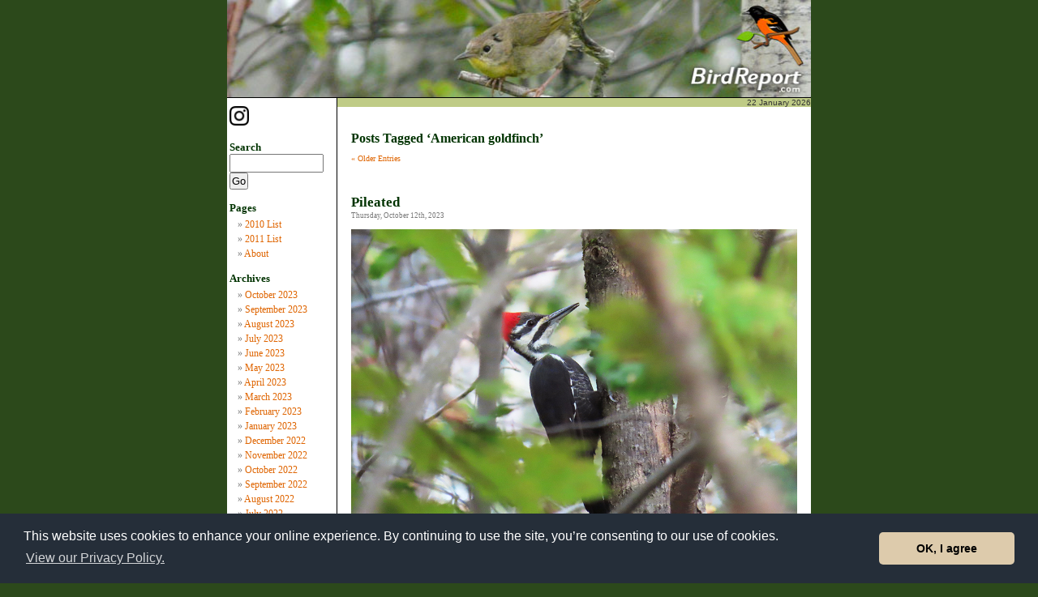

--- FILE ---
content_type: text/html; charset=UTF-8
request_url: https://www.birdreport.com/blog/?tag=american-goldfinch
body_size: 40438
content:

<!DOCTYPE html PUBLIC "-//W3C//DTD XHTML 1.0 Transitional//EN" "https://www.w3.org/TR/xhtml1/DTD/xhtml1-transitional.dtd">
<html xmlns="https://www.w3.org/1999/xhtml" lang="en-US">

<head profile="https://gmpg.org/xfn/11">
<meta http-equiv="Content-Type" content="text/html; charset=UTF-8" />

<title>Bird Report   &raquo; American goldfinch</title>

<link rel="stylesheet" href="https://www.birdreport.com/blog/wp-content/themes/brtheme/style.css" type="text/css" media="screen" />
<link rel="alternate" type="application/rss+xml" title="Bird Report RSS Feed" href="https://www.birdreport.com/blog/?feed=rss2" />
<link rel="pingback" href="https://www.birdreport.com/blog/xmlrpc.php" />

<LINK REL="stylesheet" HREF="https://www.birdreport.com/vault/newbr.css" TYPE="text/css">
<LINK REL="shortcut icon" href="https://www.birdreport.com/favicon.ico" "TYPE="image/x-icon">

<link rel='dns-prefetch' href='//platform-api.sharethis.com' />
<link rel='dns-prefetch' href='//s.w.org' />
<link rel="alternate" type="application/rss+xml" title="Bird Report &raquo; Feed" href="https://www.birdreport.com/blog/?feed=rss2" />
<link rel="alternate" type="application/rss+xml" title="Bird Report &raquo; Comments Feed" href="https://www.birdreport.com/blog/?feed=comments-rss2" />
<link rel="alternate" type="application/rss+xml" title="Bird Report &raquo; American goldfinch Tag Feed" href="https://www.birdreport.com/blog/?feed=rss2&#038;tag=american-goldfinch" />
		<script type="text/javascript">
			window._wpemojiSettings = {"baseUrl":"https:\/\/s.w.org\/images\/core\/emoji\/12.0.0-1\/72x72\/","ext":".png","svgUrl":"https:\/\/s.w.org\/images\/core\/emoji\/12.0.0-1\/svg\/","svgExt":".svg","source":{"concatemoji":"https:\/\/www.birdreport.com\/blog\/wp-includes\/js\/wp-emoji-release.min.js?ver=5.2.7"}};
			!function(a,b,c){function d(a,b){var c=String.fromCharCode;l.clearRect(0,0,k.width,k.height),l.fillText(c.apply(this,a),0,0);var d=k.toDataURL();l.clearRect(0,0,k.width,k.height),l.fillText(c.apply(this,b),0,0);var e=k.toDataURL();return d===e}function e(a){var b;if(!l||!l.fillText)return!1;switch(l.textBaseline="top",l.font="600 32px Arial",a){case"flag":return!(b=d([55356,56826,55356,56819],[55356,56826,8203,55356,56819]))&&(b=d([55356,57332,56128,56423,56128,56418,56128,56421,56128,56430,56128,56423,56128,56447],[55356,57332,8203,56128,56423,8203,56128,56418,8203,56128,56421,8203,56128,56430,8203,56128,56423,8203,56128,56447]),!b);case"emoji":return b=d([55357,56424,55356,57342,8205,55358,56605,8205,55357,56424,55356,57340],[55357,56424,55356,57342,8203,55358,56605,8203,55357,56424,55356,57340]),!b}return!1}function f(a){var c=b.createElement("script");c.src=a,c.defer=c.type="text/javascript",b.getElementsByTagName("head")[0].appendChild(c)}var g,h,i,j,k=b.createElement("canvas"),l=k.getContext&&k.getContext("2d");for(j=Array("flag","emoji"),c.supports={everything:!0,everythingExceptFlag:!0},i=0;i<j.length;i++)c.supports[j[i]]=e(j[i]),c.supports.everything=c.supports.everything&&c.supports[j[i]],"flag"!==j[i]&&(c.supports.everythingExceptFlag=c.supports.everythingExceptFlag&&c.supports[j[i]]);c.supports.everythingExceptFlag=c.supports.everythingExceptFlag&&!c.supports.flag,c.DOMReady=!1,c.readyCallback=function(){c.DOMReady=!0},c.supports.everything||(h=function(){c.readyCallback()},b.addEventListener?(b.addEventListener("DOMContentLoaded",h,!1),a.addEventListener("load",h,!1)):(a.attachEvent("onload",h),b.attachEvent("onreadystatechange",function(){"complete"===b.readyState&&c.readyCallback()})),g=c.source||{},g.concatemoji?f(g.concatemoji):g.wpemoji&&g.twemoji&&(f(g.twemoji),f(g.wpemoji)))}(window,document,window._wpemojiSettings);
		</script>
		<style type="text/css">
img.wp-smiley,
img.emoji {
	display: inline !important;
	border: none !important;
	box-shadow: none !important;
	height: 1em !important;
	width: 1em !important;
	margin: 0 .07em !important;
	vertical-align: -0.1em !important;
	background: none !important;
	padding: 0 !important;
}
</style>
	<link rel='stylesheet' id='wp-block-library-css'  href='https://www.birdreport.com/blog/wp-includes/css/dist/block-library/style.min.css?ver=5.2.7' type='text/css' media='all' />
<script type='text/javascript' src='//platform-api.sharethis.com/js/sharethis.js#product=ga'></script>
<link rel='https://api.w.org/' href='https://www.birdreport.com/blog/index.php?rest_route=/' />
<link rel="EditURI" type="application/rsd+xml" title="RSD" href="https://www.birdreport.com/blog/xmlrpc.php?rsd" />
<link rel="wlwmanifest" type="application/wlwmanifest+xml" href="https://www.birdreport.com/blog/wp-includes/wlwmanifest.xml" /> 
<meta name="generator" content="WordPress 5.2.7" />
<style type='text/css'>
<!--#header { background: url('https://www.birdreport.com/blog/wp-content/themes/brtheme/images/header-img.php?upper=CCCC00&lower=1F3F1F') no-repeat bottom center; }
--></style>

<SCRIPT LANGUAGE="JavaScript">

<!-- hide this script from non-javascript-enabled browsers

function doWindow(theURL) {
popupWin = window.open(theURL, 'photo', 'scrollbars,resizable,WIDTH=500,HEIGHT=450,left=0,top=0')
}

// stop hiding -->

</SCRIPT>

<link rel="alternate" type="application/rss+xml" title="BirdReport.com [RSS]" href="https://www.birdreport.com/br.rss">

</HEAD>

<link rel="stylesheet" type="text/css" href="https://www.birdreport.com/blog/wp-includes/cookieconsent.min.css" />
<script src="https://www.birdreport.com/blog/wp-includes/cookieconsent.min.js"></script>
<script>
window.addEventListener("load", function(){
window.cookieconsent.initialise({
  "palette": {
    "popup": {
      "background": "#252e39"
    },
    "button": {
      "background": "#ddcbac"
    }
  },
  "theme": "classic",
  "content": {
    "message": "This website uses cookies to enhance your online experience. By continuing to use the site, you&rsquo;re consenting to our use of cookies.",
    "dismiss": "OK, I agree",
    "link": "View our Privacy Policy.",
    "href": "https://www.3ip.com/privacypolicy/?3ipsite=BirdReport.com"
  }
})});
</script>

<BODY BGCOLOR="#2C491B" TEXT="#333333" LINK="#2C491B" VLINK="#339933" ALINK="#FFFFFF">

<DIV ALIGN="center">

<TABLE WIDTH="720" BORDER="0" CELLPADDING="0" CELLSPACING="0" BGCOLOR="#FFFFFF">
<TR>
<TD ALIGN="center" VALIGN="top" WIDTH="720" HEIGHT="120"><A HREF="https://www.birdreport.com/"><IMG SRC="https://www.birdreport.com/hp_photos/photo4.jpg" HEIGHT="120" WIDTH="720" BORDER="0"></A></TD>
</TR>
<TR>
<TD ALIGN="center" VALIGN="top" WIDTH="720" BGCOLOR="#000000"><IMG SRC="https://www.birdreport.com/images/shim.gif" WIDTH="720" HEIGHT="1" ALT=""></TD>
</TR>
<TR>
<TD ALIGN="center" VALIGN="top" WIDTH="720">

<TABLE WIDTH="720" VALIGN="bottom" BORDER="0" CELLPADDING="0" CELLSPACING="0" BGCOLOR="#FFFFFF">
<TR>
<TD BGCOLOR="#FFFFFF" WIDTH="136" VALIGN="top" ALIGN="left">
	<div id="sidebar">
		<ul>

			<li><a href="https://www.instagram.com/brrrder/" target="_blank"><img src="../../../../images/instagram-icon.png" width="24" height="24"></a></li >
			<li>

				<h2>Search</h2>
				<form method="get" id="searchform" action="https://www.birdreport.com/blog/">
<label class="hidden" for="s">Search for:</label>
<div align="left"><input type="text" size="12" value="" name="s" id="s" />
<br><input type="submit" id="searchsubmit" value="Go" />
</div>
</form>
			</li>

			<!-- Author information is disabled per default. Uncomment and fill in your details if you want to use it.
			<li><h2>Author</h2>
			<p>A little something about you, the author. Nothing lengthy, just an overview.</p>
			</li>
			-->

			
			<li class="pagenav"><h2>Pages</h2><ul><li class="page_item page-item-599"><a href="https://www.birdreport.com/blog/?page_id=599">2010 List</a></li>
<li class="page_item page-item-5512"><a href="https://www.birdreport.com/blog/?page_id=5512">2011 List</a></li>
<li class="page_item page-item-2"><a href="https://www.birdreport.com/blog/?page_id=2">About</a></li>
</ul></li>
			<li><h2>Archives</h2>
				<ul>
					<li><a href='https://www.birdreport.com/blog/?m=202310'>October 2023</a></li>
	<li><a href='https://www.birdreport.com/blog/?m=202309'>September 2023</a></li>
	<li><a href='https://www.birdreport.com/blog/?m=202308'>August 2023</a></li>
	<li><a href='https://www.birdreport.com/blog/?m=202307'>July 2023</a></li>
	<li><a href='https://www.birdreport.com/blog/?m=202306'>June 2023</a></li>
	<li><a href='https://www.birdreport.com/blog/?m=202305'>May 2023</a></li>
	<li><a href='https://www.birdreport.com/blog/?m=202304'>April 2023</a></li>
	<li><a href='https://www.birdreport.com/blog/?m=202303'>March 2023</a></li>
	<li><a href='https://www.birdreport.com/blog/?m=202302'>February 2023</a></li>
	<li><a href='https://www.birdreport.com/blog/?m=202301'>January 2023</a></li>
	<li><a href='https://www.birdreport.com/blog/?m=202212'>December 2022</a></li>
	<li><a href='https://www.birdreport.com/blog/?m=202211'>November 2022</a></li>
	<li><a href='https://www.birdreport.com/blog/?m=202210'>October 2022</a></li>
	<li><a href='https://www.birdreport.com/blog/?m=202209'>September 2022</a></li>
	<li><a href='https://www.birdreport.com/blog/?m=202208'>August 2022</a></li>
	<li><a href='https://www.birdreport.com/blog/?m=202207'>July 2022</a></li>
	<li><a href='https://www.birdreport.com/blog/?m=202206'>June 2022</a></li>
	<li><a href='https://www.birdreport.com/blog/?m=202205'>May 2022</a></li>
	<li><a href='https://www.birdreport.com/blog/?m=202204'>April 2022</a></li>
	<li><a href='https://www.birdreport.com/blog/?m=202203'>March 2022</a></li>
	<li><a href='https://www.birdreport.com/blog/?m=202202'>February 2022</a></li>
	<li><a href='https://www.birdreport.com/blog/?m=202201'>January 2022</a></li>
	<li><a href='https://www.birdreport.com/blog/?m=202112'>December 2021</a></li>
	<li><a href='https://www.birdreport.com/blog/?m=202111'>November 2021</a></li>
	<li><a href='https://www.birdreport.com/blog/?m=202110'>October 2021</a></li>
	<li><a href='https://www.birdreport.com/blog/?m=202109'>September 2021</a></li>
	<li><a href='https://www.birdreport.com/blog/?m=202108'>August 2021</a></li>
	<li><a href='https://www.birdreport.com/blog/?m=202107'>July 2021</a></li>
	<li><a href='https://www.birdreport.com/blog/?m=202106'>June 2021</a></li>
	<li><a href='https://www.birdreport.com/blog/?m=202105'>May 2021</a></li>
	<li><a href='https://www.birdreport.com/blog/?m=202104'>April 2021</a></li>
	<li><a href='https://www.birdreport.com/blog/?m=202103'>March 2021</a></li>
	<li><a href='https://www.birdreport.com/blog/?m=202102'>February 2021</a></li>
	<li><a href='https://www.birdreport.com/blog/?m=202101'>January 2021</a></li>
	<li><a href='https://www.birdreport.com/blog/?m=202012'>December 2020</a></li>
	<li><a href='https://www.birdreport.com/blog/?m=202011'>November 2020</a></li>
	<li><a href='https://www.birdreport.com/blog/?m=202010'>October 2020</a></li>
	<li><a href='https://www.birdreport.com/blog/?m=202009'>September 2020</a></li>
	<li><a href='https://www.birdreport.com/blog/?m=202008'>August 2020</a></li>
	<li><a href='https://www.birdreport.com/blog/?m=202007'>July 2020</a></li>
	<li><a href='https://www.birdreport.com/blog/?m=202006'>June 2020</a></li>
	<li><a href='https://www.birdreport.com/blog/?m=202005'>May 2020</a></li>
	<li><a href='https://www.birdreport.com/blog/?m=202004'>April 2020</a></li>
	<li><a href='https://www.birdreport.com/blog/?m=202003'>March 2020</a></li>
	<li><a href='https://www.birdreport.com/blog/?m=202002'>February 2020</a></li>
	<li><a href='https://www.birdreport.com/blog/?m=202001'>January 2020</a></li>
	<li><a href='https://www.birdreport.com/blog/?m=201912'>December 2019</a></li>
	<li><a href='https://www.birdreport.com/blog/?m=201911'>November 2019</a></li>
	<li><a href='https://www.birdreport.com/blog/?m=201910'>October 2019</a></li>
	<li><a href='https://www.birdreport.com/blog/?m=201909'>September 2019</a></li>
	<li><a href='https://www.birdreport.com/blog/?m=201908'>August 2019</a></li>
	<li><a href='https://www.birdreport.com/blog/?m=201907'>July 2019</a></li>
	<li><a href='https://www.birdreport.com/blog/?m=201906'>June 2019</a></li>
	<li><a href='https://www.birdreport.com/blog/?m=201905'>May 2019</a></li>
	<li><a href='https://www.birdreport.com/blog/?m=201904'>April 2019</a></li>
	<li><a href='https://www.birdreport.com/blog/?m=201903'>March 2019</a></li>
	<li><a href='https://www.birdreport.com/blog/?m=201902'>February 2019</a></li>
	<li><a href='https://www.birdreport.com/blog/?m=201901'>January 2019</a></li>
	<li><a href='https://www.birdreport.com/blog/?m=201812'>December 2018</a></li>
	<li><a href='https://www.birdreport.com/blog/?m=201811'>November 2018</a></li>
	<li><a href='https://www.birdreport.com/blog/?m=201810'>October 2018</a></li>
	<li><a href='https://www.birdreport.com/blog/?m=201809'>September 2018</a></li>
	<li><a href='https://www.birdreport.com/blog/?m=201808'>August 2018</a></li>
	<li><a href='https://www.birdreport.com/blog/?m=201807'>July 2018</a></li>
	<li><a href='https://www.birdreport.com/blog/?m=201806'>June 2018</a></li>
	<li><a href='https://www.birdreport.com/blog/?m=201805'>May 2018</a></li>
	<li><a href='https://www.birdreport.com/blog/?m=201804'>April 2018</a></li>
	<li><a href='https://www.birdreport.com/blog/?m=201803'>March 2018</a></li>
	<li><a href='https://www.birdreport.com/blog/?m=201802'>February 2018</a></li>
	<li><a href='https://www.birdreport.com/blog/?m=201801'>January 2018</a></li>
	<li><a href='https://www.birdreport.com/blog/?m=201712'>December 2017</a></li>
	<li><a href='https://www.birdreport.com/blog/?m=201711'>November 2017</a></li>
	<li><a href='https://www.birdreport.com/blog/?m=201710'>October 2017</a></li>
	<li><a href='https://www.birdreport.com/blog/?m=201709'>September 2017</a></li>
	<li><a href='https://www.birdreport.com/blog/?m=201708'>August 2017</a></li>
	<li><a href='https://www.birdreport.com/blog/?m=201707'>July 2017</a></li>
	<li><a href='https://www.birdreport.com/blog/?m=201706'>June 2017</a></li>
	<li><a href='https://www.birdreport.com/blog/?m=201705'>May 2017</a></li>
	<li><a href='https://www.birdreport.com/blog/?m=201704'>April 2017</a></li>
	<li><a href='https://www.birdreport.com/blog/?m=201703'>March 2017</a></li>
	<li><a href='https://www.birdreport.com/blog/?m=201702'>February 2017</a></li>
	<li><a href='https://www.birdreport.com/blog/?m=201701'>January 2017</a></li>
	<li><a href='https://www.birdreport.com/blog/?m=201612'>December 2016</a></li>
	<li><a href='https://www.birdreport.com/blog/?m=201611'>November 2016</a></li>
	<li><a href='https://www.birdreport.com/blog/?m=201610'>October 2016</a></li>
	<li><a href='https://www.birdreport.com/blog/?m=201609'>September 2016</a></li>
	<li><a href='https://www.birdreport.com/blog/?m=201608'>August 2016</a></li>
	<li><a href='https://www.birdreport.com/blog/?m=201607'>July 2016</a></li>
	<li><a href='https://www.birdreport.com/blog/?m=201606'>June 2016</a></li>
	<li><a href='https://www.birdreport.com/blog/?m=201605'>May 2016</a></li>
	<li><a href='https://www.birdreport.com/blog/?m=201604'>April 2016</a></li>
	<li><a href='https://www.birdreport.com/blog/?m=201603'>March 2016</a></li>
	<li><a href='https://www.birdreport.com/blog/?m=201602'>February 2016</a></li>
	<li><a href='https://www.birdreport.com/blog/?m=201601'>January 2016</a></li>
	<li><a href='https://www.birdreport.com/blog/?m=201512'>December 2015</a></li>
	<li><a href='https://www.birdreport.com/blog/?m=201511'>November 2015</a></li>
	<li><a href='https://www.birdreport.com/blog/?m=201510'>October 2015</a></li>
	<li><a href='https://www.birdreport.com/blog/?m=201509'>September 2015</a></li>
	<li><a href='https://www.birdreport.com/blog/?m=201508'>August 2015</a></li>
	<li><a href='https://www.birdreport.com/blog/?m=201507'>July 2015</a></li>
	<li><a href='https://www.birdreport.com/blog/?m=201506'>June 2015</a></li>
	<li><a href='https://www.birdreport.com/blog/?m=201505'>May 2015</a></li>
	<li><a href='https://www.birdreport.com/blog/?m=201504'>April 2015</a></li>
	<li><a href='https://www.birdreport.com/blog/?m=201503'>March 2015</a></li>
	<li><a href='https://www.birdreport.com/blog/?m=201502'>February 2015</a></li>
	<li><a href='https://www.birdreport.com/blog/?m=201501'>January 2015</a></li>
	<li><a href='https://www.birdreport.com/blog/?m=201412'>December 2014</a></li>
	<li><a href='https://www.birdreport.com/blog/?m=201411'>November 2014</a></li>
	<li><a href='https://www.birdreport.com/blog/?m=201410'>October 2014</a></li>
	<li><a href='https://www.birdreport.com/blog/?m=201409'>September 2014</a></li>
	<li><a href='https://www.birdreport.com/blog/?m=201408'>August 2014</a></li>
	<li><a href='https://www.birdreport.com/blog/?m=201407'>July 2014</a></li>
	<li><a href='https://www.birdreport.com/blog/?m=201406'>June 2014</a></li>
	<li><a href='https://www.birdreport.com/blog/?m=201405'>May 2014</a></li>
	<li><a href='https://www.birdreport.com/blog/?m=201404'>April 2014</a></li>
	<li><a href='https://www.birdreport.com/blog/?m=201403'>March 2014</a></li>
	<li><a href='https://www.birdreport.com/blog/?m=201402'>February 2014</a></li>
	<li><a href='https://www.birdreport.com/blog/?m=201401'>January 2014</a></li>
	<li><a href='https://www.birdreport.com/blog/?m=201312'>December 2013</a></li>
	<li><a href='https://www.birdreport.com/blog/?m=201311'>November 2013</a></li>
	<li><a href='https://www.birdreport.com/blog/?m=201310'>October 2013</a></li>
	<li><a href='https://www.birdreport.com/blog/?m=201309'>September 2013</a></li>
	<li><a href='https://www.birdreport.com/blog/?m=201308'>August 2013</a></li>
	<li><a href='https://www.birdreport.com/blog/?m=201307'>July 2013</a></li>
	<li><a href='https://www.birdreport.com/blog/?m=201306'>June 2013</a></li>
	<li><a href='https://www.birdreport.com/blog/?m=201305'>May 2013</a></li>
	<li><a href='https://www.birdreport.com/blog/?m=201304'>April 2013</a></li>
	<li><a href='https://www.birdreport.com/blog/?m=201303'>March 2013</a></li>
	<li><a href='https://www.birdreport.com/blog/?m=201302'>February 2013</a></li>
	<li><a href='https://www.birdreport.com/blog/?m=201301'>January 2013</a></li>
	<li><a href='https://www.birdreport.com/blog/?m=201212'>December 2012</a></li>
	<li><a href='https://www.birdreport.com/blog/?m=201211'>November 2012</a></li>
	<li><a href='https://www.birdreport.com/blog/?m=201210'>October 2012</a></li>
	<li><a href='https://www.birdreport.com/blog/?m=201209'>September 2012</a></li>
	<li><a href='https://www.birdreport.com/blog/?m=201208'>August 2012</a></li>
	<li><a href='https://www.birdreport.com/blog/?m=201207'>July 2012</a></li>
	<li><a href='https://www.birdreport.com/blog/?m=201206'>June 2012</a></li>
	<li><a href='https://www.birdreport.com/blog/?m=201205'>May 2012</a></li>
	<li><a href='https://www.birdreport.com/blog/?m=201204'>April 2012</a></li>
	<li><a href='https://www.birdreport.com/blog/?m=201203'>March 2012</a></li>
	<li><a href='https://www.birdreport.com/blog/?m=201202'>February 2012</a></li>
	<li><a href='https://www.birdreport.com/blog/?m=201201'>January 2012</a></li>
	<li><a href='https://www.birdreport.com/blog/?m=201112'>December 2011</a></li>
	<li><a href='https://www.birdreport.com/blog/?m=201111'>November 2011</a></li>
	<li><a href='https://www.birdreport.com/blog/?m=201110'>October 2011</a></li>
	<li><a href='https://www.birdreport.com/blog/?m=201109'>September 2011</a></li>
	<li><a href='https://www.birdreport.com/blog/?m=201108'>August 2011</a></li>
	<li><a href='https://www.birdreport.com/blog/?m=201107'>July 2011</a></li>
	<li><a href='https://www.birdreport.com/blog/?m=201106'>June 2011</a></li>
	<li><a href='https://www.birdreport.com/blog/?m=201105'>May 2011</a></li>
	<li><a href='https://www.birdreport.com/blog/?m=201104'>April 2011</a></li>
	<li><a href='https://www.birdreport.com/blog/?m=201103'>March 2011</a></li>
	<li><a href='https://www.birdreport.com/blog/?m=201102'>February 2011</a></li>
	<li><a href='https://www.birdreport.com/blog/?m=201101'>January 2011</a></li>
	<li><a href='https://www.birdreport.com/blog/?m=201012'>December 2010</a></li>
	<li><a href='https://www.birdreport.com/blog/?m=201011'>November 2010</a></li>
	<li><a href='https://www.birdreport.com/blog/?m=201010'>October 2010</a></li>
	<li><a href='https://www.birdreport.com/blog/?m=201009'>September 2010</a></li>
	<li><a href='https://www.birdreport.com/blog/?m=201008'>August 2010</a></li>
	<li><a href='https://www.birdreport.com/blog/?m=201007'>July 2010</a></li>
	<li><a href='https://www.birdreport.com/blog/?m=201006'>June 2010</a></li>
	<li><a href='https://www.birdreport.com/blog/?m=201005'>May 2010</a></li>
	<li><a href='https://www.birdreport.com/blog/?m=201004'>April 2010</a></li>
	<li><a href='https://www.birdreport.com/blog/?m=201003'>March 2010</a></li>
	<li><a href='https://www.birdreport.com/blog/?m=201002'>February 2010</a></li>
	<li><a href='https://www.birdreport.com/blog/?m=201001'>January 2010</a></li>
	<li><a href='https://www.birdreport.com/blog/?m=200912'>December 2009</a></li>
	<li><a href='https://www.birdreport.com/blog/?m=200906'>June 2009</a></li>
	<li><a href='https://www.birdreport.com/blog/?m=200905'>May 2009</a></li>
				</ul>
			</li>

			<li class="categories"><h2>Categories</h2><ul>	<li class="cat-item cat-item-4"><a href="https://www.birdreport.com/blog/?cat=4">Lists</a> (4,913)
</li>
	<li class="cat-item cat-item-18"><a href="https://www.birdreport.com/blog/?cat=18">Observations</a> (4,955)
</li>
	<li class="cat-item cat-item-19"><a href="https://www.birdreport.com/blog/?cat=19">Photo</a> (2,629)
</li>
	<li class="cat-item cat-item-64"><a href="https://www.birdreport.com/blog/?cat=64">Poem</a> (87)
</li>
</ul></li>
			
		</ul>
	</div>

</TD>

<TD VALIGN="top" ALIGN="center" WIDTH="1" BGCOLOR="#000000"><IMG SRC="https://www.birdreport.com/images/shim.gif" ALT="" WIDTH="1" HEIGHT="750" BORDER="0"></TD>

<TD ALIGN="left" VALIGN="top" WIDTH="584">

<TABLE WIDTH="584" BORDER="0" CELLPADDING="0" CELLSPACING="0" BGCOLOR="#FFFFFF">
<TR>
<TD BGCOLOR="#FFFFFF" ALIGN="left" WIDTH="584" VALIGN="top">

<TABLE WIDTH="584" BORDER="0" CELLPADDING="0" CELLSPACING="0" BGCOLOR="#BFCB86">
<TR>
<TD ALIGN="left" WIDTH="50%" VALIGN="middle">
<FONT SIZE="1" FACE="verdana,arial,geneva,helvetica,sans-serif">&nbsp;</FONT>
</TD>
<TD ALIGN="right" WIDTH="50%" VALIGN="middle">
<FONT SIZE="1" FACE="verdana,arial,geneva,helvetica,sans-serif">&nbsp;22 January 2026</FONT>
</TD>
</TR>
</TABLE>

</TD>
</TR>
<TR>
<TD BGCOLOR="#FFFFFF" ALIGN="center" WIDTH="584" VALIGN="top">

<TABLE WIDTH="550" BORDER="0" CELLPADDING="0" CELLSPACING="0">
<TR>
<TD ALIGN="left" VALIGN="top">

		
 	   	  		<h2 class="pagetitle">Posts Tagged &#8216;American goldfinch&#8217;</h2>
 	  

		<div class="navigation">
			<div class="alignleft"><a href="https://www.birdreport.com/blog/?tag=american-goldfinch&#038;paged=2" >&laquo; Older Entries</a></div>
			<div class="alignright"></div>
		</div>

				<div class="post-36319 post type-post status-publish format-standard hentry category-lists category-observations category-photo tag-american-crow tag-american-goldfinch tag-black-capped-chickadee tag-blue-jay tag-brown-creeper tag-common-loon tag-common-raven tag-common-yellowthroat tag-eastern-gray-squirrel tag-eastern-towhee tag-hairy-woodpecker tag-hermit-thrush tag-herring-gull tag-horned-lark tag-northern-cardinal tag-northern-flicker tag-pileated-woodpecker tag-red-bellied-woodpecker tag-song-sparrow tag-tufted-titmouse tag-white-breasted-nuthatch tag-yellow-rumped-warbler">
				<h3 id="post-36319"><a href="https://www.birdreport.com/blog/?p=36319" rel="bookmark" title="Permanent Link to Pileated">Pileated</a></h3>
				<small>Thursday, October 12th, 2023</small>

				<div class="entry">
					
<figure class="wp-block-image"><a href="https://www.birdreport.com/blog/wp-content/uploads/2023/10/pileatedwoodpecker_blog.jpg" target="_blank" rel="noreferrer noopener"><img src="https://www.birdreport.com/blog/wp-content/uploads/2023/10/pileatedwoodpecker_blog.jpg" alt="Pileated Woodpecker (female), Beech Hill Preserve, Rockport, Maine, 12 October 2023." class="wp-image-36322"/></a><figcaption>Pileated Woodpecker (female).</figcaption></figure>



<p>A similar start to yesterday’s hike—rather late up the main trail, overcast, damp, nippy, calm—but with a little sun brightening things up after a while. The sun also warmed things up. And birds were active.</p>



<p>Notable were a pair of larks, a loon in overflight, the croaks of a raven—and a rare glimpse of a <a href="https://www.allaboutbirds.org/guide/pileated_woodpecker" target="_blank" rel="noreferrer noopener" aria-label="Pileated Woodpecker (opens in a new tab)">Pileated Woodpecker</a>.</p>



<p>Pileateds themselves aren’t rare in the woods, but they’re good at making themselves scarce. Often you’ll hear their loud, distinctive call, and sometimes you can track one by its especially loud hammering. But I do love to get a peek at these lovely birds. Today’s female posed for a photo.</p>



<p><strong>Beech Hill List<br></strong><em>Starting at 8:04 a.m. EST (9:04 DST), I hiked all trails.</em></p>



<p>1. Song Sparrow (v)<br>2. Blue Jay<br>3. Yellow-rumped Warbler**<br>4. American Crow*<br>5. American Goldfinch<br>6. Common Yellowthroat (v)<br>7. Hairy Woodpecker<br>8. Northern Flicker<br>9. Common Loon<br>10. Horned Lark<br>11. Tufted Titmouse (v)<br>12. Eastern Towhee (v)<br>13. Black-capped Chickadee<br>14. Hermit Thrush<br>15. Brown Creeper (v)<br>16. Red-bellied Woodpecker (v)<br>17. White-breasted Nuthatch<br>18. Common Raven (v)<br>19. Pileated Woodpecker</p>



<p><strong>Elsewhere</strong></p>



<p>20. Herring Gull<br>21. Northern Cardinal</p>



<p><strong>Mammals</strong></p>



<p>Eastern Gray Squirrel</p>



<p><em>(v) Voice only</em><br><em>*Also elsewhere<br>**Voice only elsewhere</em><br><em>†First-of-year</em></p>
				</div>

				<p class="postmetadata">Tags: <a href="https://www.birdreport.com/blog/?tag=american-crow" rel="tag">American crow</a>, <a href="https://www.birdreport.com/blog/?tag=american-goldfinch" rel="tag">American goldfinch</a>, <a href="https://www.birdreport.com/blog/?tag=black-capped-chickadee" rel="tag">black-capped chickadee</a>, <a href="https://www.birdreport.com/blog/?tag=blue-jay" rel="tag">blue jay</a>, <a href="https://www.birdreport.com/blog/?tag=brown-creeper" rel="tag">brown creeper</a>, <a href="https://www.birdreport.com/blog/?tag=common-loon" rel="tag">common loon</a>, <a href="https://www.birdreport.com/blog/?tag=common-raven" rel="tag">common raven</a>, <a href="https://www.birdreport.com/blog/?tag=common-yellowthroat" rel="tag">common yellowthroat</a>, <a href="https://www.birdreport.com/blog/?tag=eastern-gray-squirrel" rel="tag">eastern gray squirrel</a>, <a href="https://www.birdreport.com/blog/?tag=eastern-towhee" rel="tag">eastern towhee</a>, <a href="https://www.birdreport.com/blog/?tag=hairy-woodpecker" rel="tag">hairy woodpecker</a>, <a href="https://www.birdreport.com/blog/?tag=hermit-thrush" rel="tag">hermit thrush</a>, <a href="https://www.birdreport.com/blog/?tag=herring-gull" rel="tag">herring gull</a>, <a href="https://www.birdreport.com/blog/?tag=horned-lark" rel="tag">horned lark</a>, <a href="https://www.birdreport.com/blog/?tag=northern-cardinal" rel="tag">northern cardinal</a>, <a href="https://www.birdreport.com/blog/?tag=northern-flicker" rel="tag">northern flicker</a>, <a href="https://www.birdreport.com/blog/?tag=pileated-woodpecker" rel="tag">pileated woodpecker</a>, <a href="https://www.birdreport.com/blog/?tag=red-bellied-woodpecker" rel="tag">red-bellied woodpecker</a>, <a href="https://www.birdreport.com/blog/?tag=song-sparrow" rel="tag">song sparrow</a>, <a href="https://www.birdreport.com/blog/?tag=tufted-titmouse" rel="tag">tufted titmouse</a>, <a href="https://www.birdreport.com/blog/?tag=white-breasted-nuthatch" rel="tag">white-breasted nuthatch</a>, <a href="https://www.birdreport.com/blog/?tag=yellow-rumped-warbler" rel="tag">yellow-rumped warbler</a><br /> Posted in <a href="https://www.birdreport.com/blog/?cat=4" rel="category">Lists</a>, <a href="https://www.birdreport.com/blog/?cat=18" rel="category">Observations</a>, <a href="https://www.birdreport.com/blog/?cat=19" rel="category">Photo</a> |   <a href="https://www.birdreport.com/blog/?p=36319#respond">No Comments &#187;</a></p>

			</div>

				<div class="post-36307 post type-post status-publish format-standard hentry category-lists category-observations category-photo tag-american-crow tag-american-goldfinch tag-black-capped-chickadee tag-blue-jay tag-downy-woodpecker tag-eastern-chipmunk tag-eastern-towhee tag-gray-catbird tag-hairy-woodpecker tag-hermit-thrush tag-herring-gull tag-northern-flicker tag-red-bellied-woodpecker tag-red-eyed-vireo tag-rock-pigeon tag-ruby-crowned-kinglet tag-tufted-titmouse tag-white-breasted-nuthatch tag-yellow-rumped-warbler">
				<h3 id="post-36307"><a href="https://www.birdreport.com/blog/?p=36307" rel="bookmark" title="Permanent Link to Woodpeckers">Woodpeckers</a></h3>
				<small>Tuesday, October 10th, 2023</small>

				<div class="entry">
					
<figure class="wp-block-image"><a href="https://www.birdreport.com/blog/wp-content/uploads/2023/10/hairywoodpecker_blog.jpg" target="_blank" rel="noreferrer noopener"><img src="https://www.birdreport.com/blog/wp-content/uploads/2023/10/hairywoodpecker_blog.jpg" alt="Hairy Woodpecker (male), Beech Hill Preserve, Rockport, Maine, 10 October 2023." class="wp-image-36308" srcset="https://www.birdreport.com/blog/wp-content/uploads/2023/10/hairywoodpecker_blog.jpg 864w, https://www.birdreport.com/blog/wp-content/uploads/2023/10/hairywoodpecker_blog-300x225.jpg 300w, https://www.birdreport.com/blog/wp-content/uploads/2023/10/hairywoodpecker_blog-768x576.jpg 768w" sizes="(max-width: 864px) 100vw, 864px" /></a><figcaption>Hairy Woodpecker (male).</figcaption></figure>



<p>A mostly sunny morning for Captain Jack and me, but also a chilly one (temps in low–50s (F) to start). Still, a much birdier hike than in recent days.</p>



<p>Yellow-rumps still, late-to-migrate catbirds and towhees and thrushes and vireo. A kinglet. The usual chickadees and jays and crows. And three woodpecker species.</p>



<p>Most woodpeckers hereabouts don’t migrate, which makes their presence comforting in a way. Flickers will move around some in the colder months, but for several years now a few have wintered over.</p>



<p>I truly do appreciate our resident woodpeckers.</p>



<p><strong>Beech Hill List<br></strong><em>Starting at 7:40 a.m. EST (8:40 DST), I hiked all trails.</em></p>



<p>1. Downy Woodpecker (v)<br>2. Blue Jay**<br>3. Yellow-rumped Warbler<br>4. Hairy Woodpecker<br>5. Ruby-crowned Kinglet (v)<br>6. Red-eyed Vireo<br>7. White-breasted Nuthatch** (v)<br>8. Black-capped Chickadee**<br>9. American Crow* (v)<br>10. Red-bellied Woodpecker<br>11. Hermit Thrush<br>12. Northern Flicker (v)<br>13. Tufted Titmouse (v)<br>14. American Goldfinch (v)<br>15. Gray Catbird (v)<br>16. Eastern Towhee (v)</p>



<p><strong>Elsewhere</strong></p>



<p>17. Rock Pigeon<br>18. Herring Gull</p>



<p><strong>Mammals</strong></p>



<p>Eastern Chipmunk</p>



<p><em>(v) Voice only</em><br><em>*Also elsewhere<br>**Voice only elsewhere</em><br><em>†First-of-year</em></p>
				</div>

				<p class="postmetadata">Tags: <a href="https://www.birdreport.com/blog/?tag=american-crow" rel="tag">American crow</a>, <a href="https://www.birdreport.com/blog/?tag=american-goldfinch" rel="tag">American goldfinch</a>, <a href="https://www.birdreport.com/blog/?tag=black-capped-chickadee" rel="tag">black-capped chickadee</a>, <a href="https://www.birdreport.com/blog/?tag=blue-jay" rel="tag">blue jay</a>, <a href="https://www.birdreport.com/blog/?tag=downy-woodpecker" rel="tag">downy woodpecker</a>, <a href="https://www.birdreport.com/blog/?tag=eastern-chipmunk" rel="tag">eastern chipmunk</a>, <a href="https://www.birdreport.com/blog/?tag=eastern-towhee" rel="tag">eastern towhee</a>, <a href="https://www.birdreport.com/blog/?tag=gray-catbird" rel="tag">gray catbird</a>, <a href="https://www.birdreport.com/blog/?tag=hairy-woodpecker" rel="tag">hairy woodpecker</a>, <a href="https://www.birdreport.com/blog/?tag=hermit-thrush" rel="tag">hermit thrush</a>, <a href="https://www.birdreport.com/blog/?tag=herring-gull" rel="tag">herring gull</a>, <a href="https://www.birdreport.com/blog/?tag=northern-flicker" rel="tag">northern flicker</a>, <a href="https://www.birdreport.com/blog/?tag=red-bellied-woodpecker" rel="tag">red-bellied woodpecker</a>, <a href="https://www.birdreport.com/blog/?tag=red-eyed-vireo" rel="tag">red-eyed vireo</a>, <a href="https://www.birdreport.com/blog/?tag=rock-pigeon" rel="tag">rock pigeon</a>, <a href="https://www.birdreport.com/blog/?tag=ruby-crowned-kinglet" rel="tag">ruby-crowned kinglet</a>, <a href="https://www.birdreport.com/blog/?tag=tufted-titmouse" rel="tag">tufted titmouse</a>, <a href="https://www.birdreport.com/blog/?tag=white-breasted-nuthatch" rel="tag">white-breasted nuthatch</a>, <a href="https://www.birdreport.com/blog/?tag=yellow-rumped-warbler" rel="tag">yellow-rumped warbler</a><br /> Posted in <a href="https://www.birdreport.com/blog/?cat=4" rel="category">Lists</a>, <a href="https://www.birdreport.com/blog/?cat=18" rel="category">Observations</a>, <a href="https://www.birdreport.com/blog/?cat=19" rel="category">Photo</a> |   <a href="https://www.birdreport.com/blog/?p=36307#respond">No Comments &#187;</a></p>

			</div>

				<div class="post-36302 post type-post status-publish format-standard hentry category-lists category-observations category-photo tag-american-crow tag-american-goldfinch tag-black-capped-chickadee tag-blue-jay tag-downy-woodpecker tag-hermit-thrush tag-herring-gull tag-meadow-vole tag-red-bellied-woodpecker tag-song-sparrow tag-yellow-rumped-warbler">
				<h3 id="post-36302"><a href="https://www.birdreport.com/blog/?p=36302" rel="bookmark" title="Permanent Link to The Color Yellow">The Color Yellow</a></h3>
				<small>Monday, October 9th, 2023</small>

				<div class="entry">
					
<figure class="wp-block-image"><a href="https://www.birdreport.com/blog/wp-content/uploads/2023/10/glimpseofyellowrump_blog.jpg" target="_blank" rel="noreferrer noopener"><img src="https://www.birdreport.com/blog/wp-content/uploads/2023/10/glimpseofyellowrump_blog.jpg" alt="Glimpse of Yellow-rumped Warbler, Beech Hill Preserve, Rockport, Maine, 09 October 2023." class="wp-image-36304" srcset="https://www.birdreport.com/blog/wp-content/uploads/2023/10/glimpseofyellowrump_blog.jpg 864w, https://www.birdreport.com/blog/wp-content/uploads/2023/10/glimpseofyellowrump_blog-300x225.jpg 300w, https://www.birdreport.com/blog/wp-content/uploads/2023/10/glimpseofyellowrump_blog-768x576.jpg 768w" sizes="(max-width: 864px) 100vw, 864px" /></a><figcaption>Glimpse of Yellow-rumped Warbler.</figcaption></figure>



<p>With sunshine angling down between fluffy white clouds, I headed up the wooded trail for a change with Captain Jack this morning. Quite a little wind blowing (nearly lost my hat a time or two), and fewer bird species than even yesterday, but dog and human hikers were numerous compared to recent days—no doubt because of it being Indigenous Peoples Day.</p>



<p>Thrushes again, and woodpeckers, and woodpeckers, but yellow-rumps remain the most numerous birds migrating through.</p>



<p>Yellow sun and chill in the air and falling leaves—definitely autumn.</p>



<p><strong>Beech Hill List<br></strong><em>Starting at 7:59 a.m. EST (8:59 DST), I hiked all trails.</em></p>



<p>1. Downy Woodpecker<br>2. Black-capped Chickadee<br>3. Blue Jay (v)<br>4. Hermit Thrush<br>5. Red-bellied Woodpecker (v)<br>6. Yellow-rumped Warbler**<br>7. American Goldfinch (v)<br>8. American Crow* (v)<br>9. Song Sparrow (v)</p>



<p><strong>Elsewhere</strong></p>



<p>10. Herring Gull</p>



<p><strong>Mammals</strong></p>



<p>Meadow Vole</p>



<p><em>(v) Voice only</em><br><em>*Also elsewhere<br>**Voice only elsewhere</em><br><em>†First-of-year</em></p>
				</div>

				<p class="postmetadata">Tags: <a href="https://www.birdreport.com/blog/?tag=american-crow" rel="tag">American crow</a>, <a href="https://www.birdreport.com/blog/?tag=american-goldfinch" rel="tag">American goldfinch</a>, <a href="https://www.birdreport.com/blog/?tag=black-capped-chickadee" rel="tag">black-capped chickadee</a>, <a href="https://www.birdreport.com/blog/?tag=blue-jay" rel="tag">blue jay</a>, <a href="https://www.birdreport.com/blog/?tag=downy-woodpecker" rel="tag">downy woodpecker</a>, <a href="https://www.birdreport.com/blog/?tag=hermit-thrush" rel="tag">hermit thrush</a>, <a href="https://www.birdreport.com/blog/?tag=herring-gull" rel="tag">herring gull</a>, <a href="https://www.birdreport.com/blog/?tag=meadow-vole" rel="tag">meadow vole</a>, <a href="https://www.birdreport.com/blog/?tag=red-bellied-woodpecker" rel="tag">red-bellied woodpecker</a>, <a href="https://www.birdreport.com/blog/?tag=song-sparrow" rel="tag">song sparrow</a>, <a href="https://www.birdreport.com/blog/?tag=yellow-rumped-warbler" rel="tag">yellow-rumped warbler</a><br /> Posted in <a href="https://www.birdreport.com/blog/?cat=4" rel="category">Lists</a>, <a href="https://www.birdreport.com/blog/?cat=18" rel="category">Observations</a>, <a href="https://www.birdreport.com/blog/?cat=19" rel="category">Photo</a> |   <a href="https://www.birdreport.com/blog/?p=36302#respond">No Comments &#187;</a></p>

			</div>

		
		<div class="navigation">
			<div class="alignleft"><a href="https://www.birdreport.com/blog/?tag=american-goldfinch&#038;paged=2" >&laquo; Older Entries</a></div>
			<div class="alignright"></div>
		</div>
	
	</div>

 </TD>
</TR>
</TABLE>

</TD>
</TR>

<TR>
<TD BGCOLOR="#FFFFFF" ALIGN="left">&nbsp;</TD>
</TR>

<TR>
<TD BGCOLOR="#BFCB86" ALIGN="left" COLSPAN="3">

<TABLE WIDTH="584" CELLPADDING="2" CELLSPACING="0" BORDER="0">
<TR>
<TD ALIGN="left" VALIGN="middle"><FONT SIZE="1" FACE="verdana,arial,helvetica,geneva,sans-serif" COLOR="#000000"><B>Bird Report</B> is a (sometimes intermittent) record of the birds I encounter while hiking, see while driving, or spy outside my window. &#151;<A HREF="mailto:willson@3ip.com">Brian Willson</A></FONT></TD>

<!--<TD ALIGN="left" VALIGN="middle"><FONT SIZE="1" FACE="verdana,arial,helvetica,geneva,sans-serif" COLOR="#000000"><B>Bird Report</B> is an intermittent record of what's outside my window in Rockport, Maine, USA (44&deg;08'N latitude, 69&deg;06'W longitude), and vicinity. &#151;<A HREF="mailto:willson@3ip.com">Brian Willson</A></FONT></TD> -->

</TR>
</TABLE>

</TD>
</TR>
</TABLE>

</TD>
</TR>
</TABLE>

<TABLE WIDTH="720" BORDER="0" CELLPADDING="0" CELLSPACING="0" BGCOLOR="#FFFFFF">
<TR>
<TD ALIGN="center" VALIGN="top"><BR><IMG SRC="https://www.birdreport.com/images/k.gif" WIDTH="720" HEIGHT="1" ALT="">
<BR><BR><A HREF="https://www.3ip.com/" TARGET="outside"><IMG SRC="https://www.birdreport.com/images/3ip_logo.gif" WIDTH="32" HEIGHT="11" ALT="3IP Logo" ALIGN="center" VALIGN="bottom" BORDER="0"></A>
<BR><FONT SIZE="1" FACE="verdana,arial,helvetica,geneva,sans-serif"><A HREF="https://www.3ip.com/copyright.html">&copy;</A>1997&#150;2026 by <A HREF="https://www.3ip.com/" TARGET="outside">3IP</A></FONT>
<BR>
<BR>

<hr />
<div id="footer" role="contentinfo">
<!-- If you'd like to support WordPress, having the "powered by" link somewhere on your blog is the best way; it's our only promotion or advertising. -->
	<p>
		Bird Report is powered by
		<a href="https://wordpress.org/">WordPress</a>
		<br /><a href="https://www.birdreport.com/blog/?feed=rss2">Entries (RSS)</a>
		and <a href="https://www.birdreport.com/blog/?feed=comments-rss2">Comments (RSS)</a>.
		<!-- 29 queries. 0.486 seconds. -->
	</p>
</div>

		<script>
    jQuery(document).ready(function () {
		jQuery.post('https://www.birdreport.com/blog?ga_action=googleanalytics_get_script', {action: 'googleanalytics_get_script'}, function(response) {
			var s = document.createElement("script");
			s.type = "text/javascript";
			s.innerHTML = response;
			jQuery("head").append(s);
		});
    });
</script><script type='text/javascript' src='https://www.birdreport.com/blog/wp-includes/js/wp-embed.min.js?ver=5.2.7'></script>

</TD>
</TR>
</TABLE>

</TD>
</TR>
</TABLE>

</DIV>

</BODY>
</HTML>


--- FILE ---
content_type: text/css
request_url: https://www.birdreport.com/vault/newbr.css
body_size: 648
content:
p {font-family:Georgia, 'Book Antiqua', Palatino, Times, 'Times New Roman', serif; font-size:12px}
ul {font-family:Georgia, 'Book Antiqua', Palatino, Times, 'Times New Roman', serif; font-size:12px}
ol {font-family:Georgia, 'Book Antiqua', Palatino, Times, 'Times New Roman', serif; font-size:12px}
h4 {font-family:Georgia, 'Book Antiqua', Palatino, Times, 'Times New Roman', serif; font-size:14pt; font-weight:bold}
h3 {font-family:Georgia, 'Book Antiqua', Palatino, Times, 'Times New Roman', serif; font-size:13pt; font-weight:bold; color:#003300}
menuclass {font-family:verdana,arial,geneva,helvetica,sans-serif; font-size:10px; bgcolor:#CCCCCC}